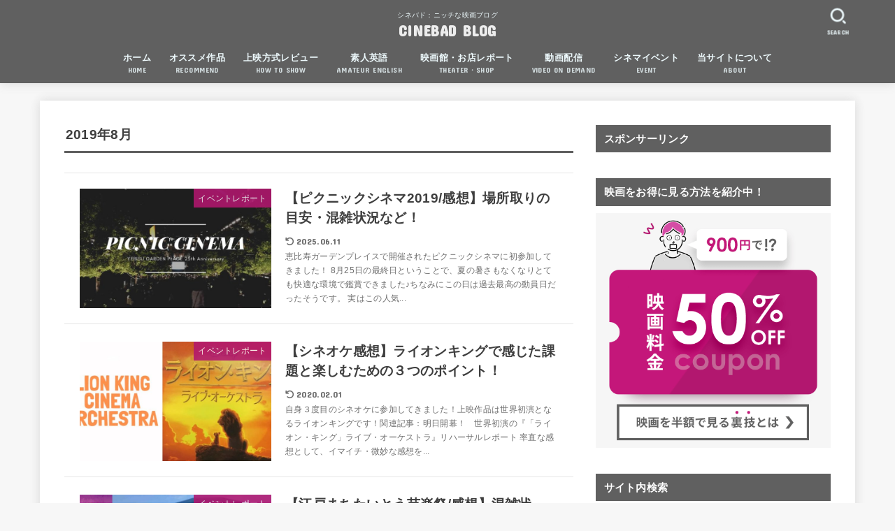

--- FILE ---
content_type: text/html; charset=utf-8
request_url: https://www.google.com/recaptcha/api2/anchor?ar=1&k=6Lf8cL8aAAAAAP3aK7ywXGNsBhnj1NR2xy3sxaDC&co=aHR0cHM6Ly9jaW5lYmFkLm5ldDo0NDM.&hl=en&v=N67nZn4AqZkNcbeMu4prBgzg&size=invisible&anchor-ms=20000&execute-ms=30000&cb=xm4oj9d9n3he
body_size: 48733
content:
<!DOCTYPE HTML><html dir="ltr" lang="en"><head><meta http-equiv="Content-Type" content="text/html; charset=UTF-8">
<meta http-equiv="X-UA-Compatible" content="IE=edge">
<title>reCAPTCHA</title>
<style type="text/css">
/* cyrillic-ext */
@font-face {
  font-family: 'Roboto';
  font-style: normal;
  font-weight: 400;
  font-stretch: 100%;
  src: url(//fonts.gstatic.com/s/roboto/v48/KFO7CnqEu92Fr1ME7kSn66aGLdTylUAMa3GUBHMdazTgWw.woff2) format('woff2');
  unicode-range: U+0460-052F, U+1C80-1C8A, U+20B4, U+2DE0-2DFF, U+A640-A69F, U+FE2E-FE2F;
}
/* cyrillic */
@font-face {
  font-family: 'Roboto';
  font-style: normal;
  font-weight: 400;
  font-stretch: 100%;
  src: url(//fonts.gstatic.com/s/roboto/v48/KFO7CnqEu92Fr1ME7kSn66aGLdTylUAMa3iUBHMdazTgWw.woff2) format('woff2');
  unicode-range: U+0301, U+0400-045F, U+0490-0491, U+04B0-04B1, U+2116;
}
/* greek-ext */
@font-face {
  font-family: 'Roboto';
  font-style: normal;
  font-weight: 400;
  font-stretch: 100%;
  src: url(//fonts.gstatic.com/s/roboto/v48/KFO7CnqEu92Fr1ME7kSn66aGLdTylUAMa3CUBHMdazTgWw.woff2) format('woff2');
  unicode-range: U+1F00-1FFF;
}
/* greek */
@font-face {
  font-family: 'Roboto';
  font-style: normal;
  font-weight: 400;
  font-stretch: 100%;
  src: url(//fonts.gstatic.com/s/roboto/v48/KFO7CnqEu92Fr1ME7kSn66aGLdTylUAMa3-UBHMdazTgWw.woff2) format('woff2');
  unicode-range: U+0370-0377, U+037A-037F, U+0384-038A, U+038C, U+038E-03A1, U+03A3-03FF;
}
/* math */
@font-face {
  font-family: 'Roboto';
  font-style: normal;
  font-weight: 400;
  font-stretch: 100%;
  src: url(//fonts.gstatic.com/s/roboto/v48/KFO7CnqEu92Fr1ME7kSn66aGLdTylUAMawCUBHMdazTgWw.woff2) format('woff2');
  unicode-range: U+0302-0303, U+0305, U+0307-0308, U+0310, U+0312, U+0315, U+031A, U+0326-0327, U+032C, U+032F-0330, U+0332-0333, U+0338, U+033A, U+0346, U+034D, U+0391-03A1, U+03A3-03A9, U+03B1-03C9, U+03D1, U+03D5-03D6, U+03F0-03F1, U+03F4-03F5, U+2016-2017, U+2034-2038, U+203C, U+2040, U+2043, U+2047, U+2050, U+2057, U+205F, U+2070-2071, U+2074-208E, U+2090-209C, U+20D0-20DC, U+20E1, U+20E5-20EF, U+2100-2112, U+2114-2115, U+2117-2121, U+2123-214F, U+2190, U+2192, U+2194-21AE, U+21B0-21E5, U+21F1-21F2, U+21F4-2211, U+2213-2214, U+2216-22FF, U+2308-230B, U+2310, U+2319, U+231C-2321, U+2336-237A, U+237C, U+2395, U+239B-23B7, U+23D0, U+23DC-23E1, U+2474-2475, U+25AF, U+25B3, U+25B7, U+25BD, U+25C1, U+25CA, U+25CC, U+25FB, U+266D-266F, U+27C0-27FF, U+2900-2AFF, U+2B0E-2B11, U+2B30-2B4C, U+2BFE, U+3030, U+FF5B, U+FF5D, U+1D400-1D7FF, U+1EE00-1EEFF;
}
/* symbols */
@font-face {
  font-family: 'Roboto';
  font-style: normal;
  font-weight: 400;
  font-stretch: 100%;
  src: url(//fonts.gstatic.com/s/roboto/v48/KFO7CnqEu92Fr1ME7kSn66aGLdTylUAMaxKUBHMdazTgWw.woff2) format('woff2');
  unicode-range: U+0001-000C, U+000E-001F, U+007F-009F, U+20DD-20E0, U+20E2-20E4, U+2150-218F, U+2190, U+2192, U+2194-2199, U+21AF, U+21E6-21F0, U+21F3, U+2218-2219, U+2299, U+22C4-22C6, U+2300-243F, U+2440-244A, U+2460-24FF, U+25A0-27BF, U+2800-28FF, U+2921-2922, U+2981, U+29BF, U+29EB, U+2B00-2BFF, U+4DC0-4DFF, U+FFF9-FFFB, U+10140-1018E, U+10190-1019C, U+101A0, U+101D0-101FD, U+102E0-102FB, U+10E60-10E7E, U+1D2C0-1D2D3, U+1D2E0-1D37F, U+1F000-1F0FF, U+1F100-1F1AD, U+1F1E6-1F1FF, U+1F30D-1F30F, U+1F315, U+1F31C, U+1F31E, U+1F320-1F32C, U+1F336, U+1F378, U+1F37D, U+1F382, U+1F393-1F39F, U+1F3A7-1F3A8, U+1F3AC-1F3AF, U+1F3C2, U+1F3C4-1F3C6, U+1F3CA-1F3CE, U+1F3D4-1F3E0, U+1F3ED, U+1F3F1-1F3F3, U+1F3F5-1F3F7, U+1F408, U+1F415, U+1F41F, U+1F426, U+1F43F, U+1F441-1F442, U+1F444, U+1F446-1F449, U+1F44C-1F44E, U+1F453, U+1F46A, U+1F47D, U+1F4A3, U+1F4B0, U+1F4B3, U+1F4B9, U+1F4BB, U+1F4BF, U+1F4C8-1F4CB, U+1F4D6, U+1F4DA, U+1F4DF, U+1F4E3-1F4E6, U+1F4EA-1F4ED, U+1F4F7, U+1F4F9-1F4FB, U+1F4FD-1F4FE, U+1F503, U+1F507-1F50B, U+1F50D, U+1F512-1F513, U+1F53E-1F54A, U+1F54F-1F5FA, U+1F610, U+1F650-1F67F, U+1F687, U+1F68D, U+1F691, U+1F694, U+1F698, U+1F6AD, U+1F6B2, U+1F6B9-1F6BA, U+1F6BC, U+1F6C6-1F6CF, U+1F6D3-1F6D7, U+1F6E0-1F6EA, U+1F6F0-1F6F3, U+1F6F7-1F6FC, U+1F700-1F7FF, U+1F800-1F80B, U+1F810-1F847, U+1F850-1F859, U+1F860-1F887, U+1F890-1F8AD, U+1F8B0-1F8BB, U+1F8C0-1F8C1, U+1F900-1F90B, U+1F93B, U+1F946, U+1F984, U+1F996, U+1F9E9, U+1FA00-1FA6F, U+1FA70-1FA7C, U+1FA80-1FA89, U+1FA8F-1FAC6, U+1FACE-1FADC, U+1FADF-1FAE9, U+1FAF0-1FAF8, U+1FB00-1FBFF;
}
/* vietnamese */
@font-face {
  font-family: 'Roboto';
  font-style: normal;
  font-weight: 400;
  font-stretch: 100%;
  src: url(//fonts.gstatic.com/s/roboto/v48/KFO7CnqEu92Fr1ME7kSn66aGLdTylUAMa3OUBHMdazTgWw.woff2) format('woff2');
  unicode-range: U+0102-0103, U+0110-0111, U+0128-0129, U+0168-0169, U+01A0-01A1, U+01AF-01B0, U+0300-0301, U+0303-0304, U+0308-0309, U+0323, U+0329, U+1EA0-1EF9, U+20AB;
}
/* latin-ext */
@font-face {
  font-family: 'Roboto';
  font-style: normal;
  font-weight: 400;
  font-stretch: 100%;
  src: url(//fonts.gstatic.com/s/roboto/v48/KFO7CnqEu92Fr1ME7kSn66aGLdTylUAMa3KUBHMdazTgWw.woff2) format('woff2');
  unicode-range: U+0100-02BA, U+02BD-02C5, U+02C7-02CC, U+02CE-02D7, U+02DD-02FF, U+0304, U+0308, U+0329, U+1D00-1DBF, U+1E00-1E9F, U+1EF2-1EFF, U+2020, U+20A0-20AB, U+20AD-20C0, U+2113, U+2C60-2C7F, U+A720-A7FF;
}
/* latin */
@font-face {
  font-family: 'Roboto';
  font-style: normal;
  font-weight: 400;
  font-stretch: 100%;
  src: url(//fonts.gstatic.com/s/roboto/v48/KFO7CnqEu92Fr1ME7kSn66aGLdTylUAMa3yUBHMdazQ.woff2) format('woff2');
  unicode-range: U+0000-00FF, U+0131, U+0152-0153, U+02BB-02BC, U+02C6, U+02DA, U+02DC, U+0304, U+0308, U+0329, U+2000-206F, U+20AC, U+2122, U+2191, U+2193, U+2212, U+2215, U+FEFF, U+FFFD;
}
/* cyrillic-ext */
@font-face {
  font-family: 'Roboto';
  font-style: normal;
  font-weight: 500;
  font-stretch: 100%;
  src: url(//fonts.gstatic.com/s/roboto/v48/KFO7CnqEu92Fr1ME7kSn66aGLdTylUAMa3GUBHMdazTgWw.woff2) format('woff2');
  unicode-range: U+0460-052F, U+1C80-1C8A, U+20B4, U+2DE0-2DFF, U+A640-A69F, U+FE2E-FE2F;
}
/* cyrillic */
@font-face {
  font-family: 'Roboto';
  font-style: normal;
  font-weight: 500;
  font-stretch: 100%;
  src: url(//fonts.gstatic.com/s/roboto/v48/KFO7CnqEu92Fr1ME7kSn66aGLdTylUAMa3iUBHMdazTgWw.woff2) format('woff2');
  unicode-range: U+0301, U+0400-045F, U+0490-0491, U+04B0-04B1, U+2116;
}
/* greek-ext */
@font-face {
  font-family: 'Roboto';
  font-style: normal;
  font-weight: 500;
  font-stretch: 100%;
  src: url(//fonts.gstatic.com/s/roboto/v48/KFO7CnqEu92Fr1ME7kSn66aGLdTylUAMa3CUBHMdazTgWw.woff2) format('woff2');
  unicode-range: U+1F00-1FFF;
}
/* greek */
@font-face {
  font-family: 'Roboto';
  font-style: normal;
  font-weight: 500;
  font-stretch: 100%;
  src: url(//fonts.gstatic.com/s/roboto/v48/KFO7CnqEu92Fr1ME7kSn66aGLdTylUAMa3-UBHMdazTgWw.woff2) format('woff2');
  unicode-range: U+0370-0377, U+037A-037F, U+0384-038A, U+038C, U+038E-03A1, U+03A3-03FF;
}
/* math */
@font-face {
  font-family: 'Roboto';
  font-style: normal;
  font-weight: 500;
  font-stretch: 100%;
  src: url(//fonts.gstatic.com/s/roboto/v48/KFO7CnqEu92Fr1ME7kSn66aGLdTylUAMawCUBHMdazTgWw.woff2) format('woff2');
  unicode-range: U+0302-0303, U+0305, U+0307-0308, U+0310, U+0312, U+0315, U+031A, U+0326-0327, U+032C, U+032F-0330, U+0332-0333, U+0338, U+033A, U+0346, U+034D, U+0391-03A1, U+03A3-03A9, U+03B1-03C9, U+03D1, U+03D5-03D6, U+03F0-03F1, U+03F4-03F5, U+2016-2017, U+2034-2038, U+203C, U+2040, U+2043, U+2047, U+2050, U+2057, U+205F, U+2070-2071, U+2074-208E, U+2090-209C, U+20D0-20DC, U+20E1, U+20E5-20EF, U+2100-2112, U+2114-2115, U+2117-2121, U+2123-214F, U+2190, U+2192, U+2194-21AE, U+21B0-21E5, U+21F1-21F2, U+21F4-2211, U+2213-2214, U+2216-22FF, U+2308-230B, U+2310, U+2319, U+231C-2321, U+2336-237A, U+237C, U+2395, U+239B-23B7, U+23D0, U+23DC-23E1, U+2474-2475, U+25AF, U+25B3, U+25B7, U+25BD, U+25C1, U+25CA, U+25CC, U+25FB, U+266D-266F, U+27C0-27FF, U+2900-2AFF, U+2B0E-2B11, U+2B30-2B4C, U+2BFE, U+3030, U+FF5B, U+FF5D, U+1D400-1D7FF, U+1EE00-1EEFF;
}
/* symbols */
@font-face {
  font-family: 'Roboto';
  font-style: normal;
  font-weight: 500;
  font-stretch: 100%;
  src: url(//fonts.gstatic.com/s/roboto/v48/KFO7CnqEu92Fr1ME7kSn66aGLdTylUAMaxKUBHMdazTgWw.woff2) format('woff2');
  unicode-range: U+0001-000C, U+000E-001F, U+007F-009F, U+20DD-20E0, U+20E2-20E4, U+2150-218F, U+2190, U+2192, U+2194-2199, U+21AF, U+21E6-21F0, U+21F3, U+2218-2219, U+2299, U+22C4-22C6, U+2300-243F, U+2440-244A, U+2460-24FF, U+25A0-27BF, U+2800-28FF, U+2921-2922, U+2981, U+29BF, U+29EB, U+2B00-2BFF, U+4DC0-4DFF, U+FFF9-FFFB, U+10140-1018E, U+10190-1019C, U+101A0, U+101D0-101FD, U+102E0-102FB, U+10E60-10E7E, U+1D2C0-1D2D3, U+1D2E0-1D37F, U+1F000-1F0FF, U+1F100-1F1AD, U+1F1E6-1F1FF, U+1F30D-1F30F, U+1F315, U+1F31C, U+1F31E, U+1F320-1F32C, U+1F336, U+1F378, U+1F37D, U+1F382, U+1F393-1F39F, U+1F3A7-1F3A8, U+1F3AC-1F3AF, U+1F3C2, U+1F3C4-1F3C6, U+1F3CA-1F3CE, U+1F3D4-1F3E0, U+1F3ED, U+1F3F1-1F3F3, U+1F3F5-1F3F7, U+1F408, U+1F415, U+1F41F, U+1F426, U+1F43F, U+1F441-1F442, U+1F444, U+1F446-1F449, U+1F44C-1F44E, U+1F453, U+1F46A, U+1F47D, U+1F4A3, U+1F4B0, U+1F4B3, U+1F4B9, U+1F4BB, U+1F4BF, U+1F4C8-1F4CB, U+1F4D6, U+1F4DA, U+1F4DF, U+1F4E3-1F4E6, U+1F4EA-1F4ED, U+1F4F7, U+1F4F9-1F4FB, U+1F4FD-1F4FE, U+1F503, U+1F507-1F50B, U+1F50D, U+1F512-1F513, U+1F53E-1F54A, U+1F54F-1F5FA, U+1F610, U+1F650-1F67F, U+1F687, U+1F68D, U+1F691, U+1F694, U+1F698, U+1F6AD, U+1F6B2, U+1F6B9-1F6BA, U+1F6BC, U+1F6C6-1F6CF, U+1F6D3-1F6D7, U+1F6E0-1F6EA, U+1F6F0-1F6F3, U+1F6F7-1F6FC, U+1F700-1F7FF, U+1F800-1F80B, U+1F810-1F847, U+1F850-1F859, U+1F860-1F887, U+1F890-1F8AD, U+1F8B0-1F8BB, U+1F8C0-1F8C1, U+1F900-1F90B, U+1F93B, U+1F946, U+1F984, U+1F996, U+1F9E9, U+1FA00-1FA6F, U+1FA70-1FA7C, U+1FA80-1FA89, U+1FA8F-1FAC6, U+1FACE-1FADC, U+1FADF-1FAE9, U+1FAF0-1FAF8, U+1FB00-1FBFF;
}
/* vietnamese */
@font-face {
  font-family: 'Roboto';
  font-style: normal;
  font-weight: 500;
  font-stretch: 100%;
  src: url(//fonts.gstatic.com/s/roboto/v48/KFO7CnqEu92Fr1ME7kSn66aGLdTylUAMa3OUBHMdazTgWw.woff2) format('woff2');
  unicode-range: U+0102-0103, U+0110-0111, U+0128-0129, U+0168-0169, U+01A0-01A1, U+01AF-01B0, U+0300-0301, U+0303-0304, U+0308-0309, U+0323, U+0329, U+1EA0-1EF9, U+20AB;
}
/* latin-ext */
@font-face {
  font-family: 'Roboto';
  font-style: normal;
  font-weight: 500;
  font-stretch: 100%;
  src: url(//fonts.gstatic.com/s/roboto/v48/KFO7CnqEu92Fr1ME7kSn66aGLdTylUAMa3KUBHMdazTgWw.woff2) format('woff2');
  unicode-range: U+0100-02BA, U+02BD-02C5, U+02C7-02CC, U+02CE-02D7, U+02DD-02FF, U+0304, U+0308, U+0329, U+1D00-1DBF, U+1E00-1E9F, U+1EF2-1EFF, U+2020, U+20A0-20AB, U+20AD-20C0, U+2113, U+2C60-2C7F, U+A720-A7FF;
}
/* latin */
@font-face {
  font-family: 'Roboto';
  font-style: normal;
  font-weight: 500;
  font-stretch: 100%;
  src: url(//fonts.gstatic.com/s/roboto/v48/KFO7CnqEu92Fr1ME7kSn66aGLdTylUAMa3yUBHMdazQ.woff2) format('woff2');
  unicode-range: U+0000-00FF, U+0131, U+0152-0153, U+02BB-02BC, U+02C6, U+02DA, U+02DC, U+0304, U+0308, U+0329, U+2000-206F, U+20AC, U+2122, U+2191, U+2193, U+2212, U+2215, U+FEFF, U+FFFD;
}
/* cyrillic-ext */
@font-face {
  font-family: 'Roboto';
  font-style: normal;
  font-weight: 900;
  font-stretch: 100%;
  src: url(//fonts.gstatic.com/s/roboto/v48/KFO7CnqEu92Fr1ME7kSn66aGLdTylUAMa3GUBHMdazTgWw.woff2) format('woff2');
  unicode-range: U+0460-052F, U+1C80-1C8A, U+20B4, U+2DE0-2DFF, U+A640-A69F, U+FE2E-FE2F;
}
/* cyrillic */
@font-face {
  font-family: 'Roboto';
  font-style: normal;
  font-weight: 900;
  font-stretch: 100%;
  src: url(//fonts.gstatic.com/s/roboto/v48/KFO7CnqEu92Fr1ME7kSn66aGLdTylUAMa3iUBHMdazTgWw.woff2) format('woff2');
  unicode-range: U+0301, U+0400-045F, U+0490-0491, U+04B0-04B1, U+2116;
}
/* greek-ext */
@font-face {
  font-family: 'Roboto';
  font-style: normal;
  font-weight: 900;
  font-stretch: 100%;
  src: url(//fonts.gstatic.com/s/roboto/v48/KFO7CnqEu92Fr1ME7kSn66aGLdTylUAMa3CUBHMdazTgWw.woff2) format('woff2');
  unicode-range: U+1F00-1FFF;
}
/* greek */
@font-face {
  font-family: 'Roboto';
  font-style: normal;
  font-weight: 900;
  font-stretch: 100%;
  src: url(//fonts.gstatic.com/s/roboto/v48/KFO7CnqEu92Fr1ME7kSn66aGLdTylUAMa3-UBHMdazTgWw.woff2) format('woff2');
  unicode-range: U+0370-0377, U+037A-037F, U+0384-038A, U+038C, U+038E-03A1, U+03A3-03FF;
}
/* math */
@font-face {
  font-family: 'Roboto';
  font-style: normal;
  font-weight: 900;
  font-stretch: 100%;
  src: url(//fonts.gstatic.com/s/roboto/v48/KFO7CnqEu92Fr1ME7kSn66aGLdTylUAMawCUBHMdazTgWw.woff2) format('woff2');
  unicode-range: U+0302-0303, U+0305, U+0307-0308, U+0310, U+0312, U+0315, U+031A, U+0326-0327, U+032C, U+032F-0330, U+0332-0333, U+0338, U+033A, U+0346, U+034D, U+0391-03A1, U+03A3-03A9, U+03B1-03C9, U+03D1, U+03D5-03D6, U+03F0-03F1, U+03F4-03F5, U+2016-2017, U+2034-2038, U+203C, U+2040, U+2043, U+2047, U+2050, U+2057, U+205F, U+2070-2071, U+2074-208E, U+2090-209C, U+20D0-20DC, U+20E1, U+20E5-20EF, U+2100-2112, U+2114-2115, U+2117-2121, U+2123-214F, U+2190, U+2192, U+2194-21AE, U+21B0-21E5, U+21F1-21F2, U+21F4-2211, U+2213-2214, U+2216-22FF, U+2308-230B, U+2310, U+2319, U+231C-2321, U+2336-237A, U+237C, U+2395, U+239B-23B7, U+23D0, U+23DC-23E1, U+2474-2475, U+25AF, U+25B3, U+25B7, U+25BD, U+25C1, U+25CA, U+25CC, U+25FB, U+266D-266F, U+27C0-27FF, U+2900-2AFF, U+2B0E-2B11, U+2B30-2B4C, U+2BFE, U+3030, U+FF5B, U+FF5D, U+1D400-1D7FF, U+1EE00-1EEFF;
}
/* symbols */
@font-face {
  font-family: 'Roboto';
  font-style: normal;
  font-weight: 900;
  font-stretch: 100%;
  src: url(//fonts.gstatic.com/s/roboto/v48/KFO7CnqEu92Fr1ME7kSn66aGLdTylUAMaxKUBHMdazTgWw.woff2) format('woff2');
  unicode-range: U+0001-000C, U+000E-001F, U+007F-009F, U+20DD-20E0, U+20E2-20E4, U+2150-218F, U+2190, U+2192, U+2194-2199, U+21AF, U+21E6-21F0, U+21F3, U+2218-2219, U+2299, U+22C4-22C6, U+2300-243F, U+2440-244A, U+2460-24FF, U+25A0-27BF, U+2800-28FF, U+2921-2922, U+2981, U+29BF, U+29EB, U+2B00-2BFF, U+4DC0-4DFF, U+FFF9-FFFB, U+10140-1018E, U+10190-1019C, U+101A0, U+101D0-101FD, U+102E0-102FB, U+10E60-10E7E, U+1D2C0-1D2D3, U+1D2E0-1D37F, U+1F000-1F0FF, U+1F100-1F1AD, U+1F1E6-1F1FF, U+1F30D-1F30F, U+1F315, U+1F31C, U+1F31E, U+1F320-1F32C, U+1F336, U+1F378, U+1F37D, U+1F382, U+1F393-1F39F, U+1F3A7-1F3A8, U+1F3AC-1F3AF, U+1F3C2, U+1F3C4-1F3C6, U+1F3CA-1F3CE, U+1F3D4-1F3E0, U+1F3ED, U+1F3F1-1F3F3, U+1F3F5-1F3F7, U+1F408, U+1F415, U+1F41F, U+1F426, U+1F43F, U+1F441-1F442, U+1F444, U+1F446-1F449, U+1F44C-1F44E, U+1F453, U+1F46A, U+1F47D, U+1F4A3, U+1F4B0, U+1F4B3, U+1F4B9, U+1F4BB, U+1F4BF, U+1F4C8-1F4CB, U+1F4D6, U+1F4DA, U+1F4DF, U+1F4E3-1F4E6, U+1F4EA-1F4ED, U+1F4F7, U+1F4F9-1F4FB, U+1F4FD-1F4FE, U+1F503, U+1F507-1F50B, U+1F50D, U+1F512-1F513, U+1F53E-1F54A, U+1F54F-1F5FA, U+1F610, U+1F650-1F67F, U+1F687, U+1F68D, U+1F691, U+1F694, U+1F698, U+1F6AD, U+1F6B2, U+1F6B9-1F6BA, U+1F6BC, U+1F6C6-1F6CF, U+1F6D3-1F6D7, U+1F6E0-1F6EA, U+1F6F0-1F6F3, U+1F6F7-1F6FC, U+1F700-1F7FF, U+1F800-1F80B, U+1F810-1F847, U+1F850-1F859, U+1F860-1F887, U+1F890-1F8AD, U+1F8B0-1F8BB, U+1F8C0-1F8C1, U+1F900-1F90B, U+1F93B, U+1F946, U+1F984, U+1F996, U+1F9E9, U+1FA00-1FA6F, U+1FA70-1FA7C, U+1FA80-1FA89, U+1FA8F-1FAC6, U+1FACE-1FADC, U+1FADF-1FAE9, U+1FAF0-1FAF8, U+1FB00-1FBFF;
}
/* vietnamese */
@font-face {
  font-family: 'Roboto';
  font-style: normal;
  font-weight: 900;
  font-stretch: 100%;
  src: url(//fonts.gstatic.com/s/roboto/v48/KFO7CnqEu92Fr1ME7kSn66aGLdTylUAMa3OUBHMdazTgWw.woff2) format('woff2');
  unicode-range: U+0102-0103, U+0110-0111, U+0128-0129, U+0168-0169, U+01A0-01A1, U+01AF-01B0, U+0300-0301, U+0303-0304, U+0308-0309, U+0323, U+0329, U+1EA0-1EF9, U+20AB;
}
/* latin-ext */
@font-face {
  font-family: 'Roboto';
  font-style: normal;
  font-weight: 900;
  font-stretch: 100%;
  src: url(//fonts.gstatic.com/s/roboto/v48/KFO7CnqEu92Fr1ME7kSn66aGLdTylUAMa3KUBHMdazTgWw.woff2) format('woff2');
  unicode-range: U+0100-02BA, U+02BD-02C5, U+02C7-02CC, U+02CE-02D7, U+02DD-02FF, U+0304, U+0308, U+0329, U+1D00-1DBF, U+1E00-1E9F, U+1EF2-1EFF, U+2020, U+20A0-20AB, U+20AD-20C0, U+2113, U+2C60-2C7F, U+A720-A7FF;
}
/* latin */
@font-face {
  font-family: 'Roboto';
  font-style: normal;
  font-weight: 900;
  font-stretch: 100%;
  src: url(//fonts.gstatic.com/s/roboto/v48/KFO7CnqEu92Fr1ME7kSn66aGLdTylUAMa3yUBHMdazQ.woff2) format('woff2');
  unicode-range: U+0000-00FF, U+0131, U+0152-0153, U+02BB-02BC, U+02C6, U+02DA, U+02DC, U+0304, U+0308, U+0329, U+2000-206F, U+20AC, U+2122, U+2191, U+2193, U+2212, U+2215, U+FEFF, U+FFFD;
}

</style>
<link rel="stylesheet" type="text/css" href="https://www.gstatic.com/recaptcha/releases/N67nZn4AqZkNcbeMu4prBgzg/styles__ltr.css">
<script nonce="T0FptoSAcBda-aHOG1ELFQ" type="text/javascript">window['__recaptcha_api'] = 'https://www.google.com/recaptcha/api2/';</script>
<script type="text/javascript" src="https://www.gstatic.com/recaptcha/releases/N67nZn4AqZkNcbeMu4prBgzg/recaptcha__en.js" nonce="T0FptoSAcBda-aHOG1ELFQ">
      
    </script></head>
<body><div id="rc-anchor-alert" class="rc-anchor-alert"></div>
<input type="hidden" id="recaptcha-token" value="[base64]">
<script type="text/javascript" nonce="T0FptoSAcBda-aHOG1ELFQ">
      recaptcha.anchor.Main.init("[\x22ainput\x22,[\x22bgdata\x22,\x22\x22,\[base64]/[base64]/[base64]/[base64]/[base64]/UltsKytdPUU6KEU8MjA0OD9SW2wrK109RT4+NnwxOTI6KChFJjY0NTEyKT09NTUyOTYmJk0rMTxjLmxlbmd0aCYmKGMuY2hhckNvZGVBdChNKzEpJjY0NTEyKT09NTYzMjA/[base64]/[base64]/[base64]/[base64]/[base64]/[base64]/[base64]\x22,\[base64]\x22,\x22M3RqD8KUw4XDv8KWwoQPw77DocOgdsO8w7tWwpIGfwXDocK1w5gFezNjwpFMKRbChgrCugnCkBdKw7QjQMKxwq3Dnj5Wwq9gJ2DDoQPCs8K/E0NHw6ADcsKvwp06Z8K1w5AcEXnCoUTDhSRjwrnDucKMw7csw5VjNwvDiMOnw4HDvTUMwpTCnhvDn8OwLkdmw4N7FcOew7F9N8Ocd8KlYsKLwqnCt8KqwrMQMMKCw487BzzCvzwDB0/DoQlzX8KfEMOMKDE7w5pZwpXDoMOXRcOpw5zDrMOgRsOhQMOYRsK1wpfDrHDDrBM5Wh8owr/Cl8K/FMKLw4zCi8KkKE4RendVNMO+Z0jDlsOQOn7Ck2ADRMKIwrnDjMOFw65Ea8K4A8KswpsOw7wyZTTCqsOZw4DCnMK8VCAdw7oKw7TChcKUSMKOJcOlTMK/IsKbCEIQwrU7S2Y3KxrCikxZw5LDtyl1wptzGxtkcsOONcKawqIhPcKIFBEZwo81YcOXw5M1ZsOTw4dRw48QPD7Dp8Ocw5ZlP8KBw45vTcOoVSXCk0HCtHPClA/[base64]/wp/Cki7DpD7Ch8OSeUN2wrQNwpZKd8KsehXCssOOw77CkjvCp0pCw7PDjknDsCTCgRVrwqHDr8OowpoGw6kFWMKIKGrCi8KqAMOhwrXDuQkQwr7DsMKBAT8mRMOhC0wNQMOzZXXDl8KYw5vDrGt3HwoOw4zCkMOZw4RNwrPDnlrCjRJ/w7zCmSNQwrgDZiUlXUXCk8K/w6/Cv8Kuw7IAHDHCpwN6wolhKMKLc8K1wrTCqhQFQQDCi27Dkk0Jw6kVw4nDqCtdSHtROcKaw4pMw65CwrIYw4bDvSDCrTbCvMKKwq/DjAI/ZsKZwrvDjxkbRsO7w47DicK9w6vDol/Cq1NUdMOlFcKnMMKxw4fDn8KyNRl4wrLCpsO/dmo9KcKRBCvCvWgDwpRCUXJSaMOhVUPDk03Ct8OCFsOVUiLClFISecKscsKyw7jCrlZPb8OSwpLCoMKkw6fDngZZw6JwFsOGw44XPHfDox1xCXJLw74cwpQVXMOUKjdmV8KqfUDDtUg1X8Oiw6Mkw5rCm8OdZsKFw5TDgMKywpErBTvCj8KMwrDCql/CvGgIwqoTwrBHw5LDtVnClcONHMKzw4ExMcK1QMKMwpFKI8OBw6Nhw7jDusK2w67DrgXCiXZmXMOdw6cWDR7CiMKnWsOuaMOBVwgAGWfCg8OOYRQVTsO/[base64]/CtB5kw75tw5TDokjCiDIywqzCisO4IsK4F8Kqw5xEJ8KUw4gqw6DCicOxTTIhV8OMJcKHw4vDqlIbw4VtwrLCglbCnGddYsKfw4ghwq0HKWPDl8ONen/DvF98RMKpFmTDr0rDsU3Drz16DMKcBMKAw53Dg8KQw5vDiMKVQMKgw4HCqx3Dvz/[base64]/[base64]/wonChMK/P8KPbcO7AT4uw6DCj8KVwprDv8OaLznDg8Ojw5J3IcKSw7nDpsKcw51YCVfCi8KXCxcCWQ3CgMOkw5HCicKrdkgqVcOrMMOjwqYswo03f3nDgMONwrUkwoHCvV/DmFvDtcK3aMK4SQ0fK8O6wrhXwpnDshLDucOHUMOTfRfDpMKfUsKRw7wddjEyDUJFZsODU23CmMOxR8OPw6bDqsOKH8Oyw6hEwqPCpMK/[base64]/wo5kw6w0V8Onwp1wcVnCrjhww5sQbcOCV0zDuSPCoD/Cp0hkKcKUDsKhWsOHB8KHScOxw4MpJ11LFxfCjcOLTALDlcKPw5/DkzPCjcOIw7BWfC/DlFjCpWF2wqc0WsKhZ8OMwpNPfWwzYMOiwrhgIsKeaTPDrz3DqDl6F3UQfcKgwqtQKMKzwp1rwrd3w6fCimx2wp1rVUDDqsOBY8KNXy7CojlzKnDDtFXCvsOqcsO9EThRFFDDusOrwpXDoCDClyA+wqXCphLCs8KQw6/DrcOLL8OewoLDgsO1S0gaP8Kxw4DDmx5tw6nDiFjDt8KzCE3Dt3Vvd2M4w6nCnnnCrsOgwrLDum5Nwo8PwpFZwrQkfG3DpSXDocOPw6XDm8KvYMKkYkBAXy/DosK1OxnDvX8Wwp/ColIUw4sRO2NheAVzwqbCqMKsDxYqwr3CjX5iw7IuwpzClMONQ3HDosK8w4bCpVbDvyN3w5jClMKTKsKCw4nCkMOQw5tlwpxKL8OUCsKbY8OMwoXCg8K1w6DDh0bDuDPDs8OoRcKpw7HCrcKNfcOswr89Uz3CgR7Dl2VNw6jCojpUwq/DgMO1AMO5f8O2FinDu2rCkMO6LcObwpcsw7HCqcKWw5TDuBQvRsO6D17CmVDCunbCv0DDmFwMwq9GO8Kww6/DicKtw7p+aFTCon5jLwnDqcK5IMKFcG4dwoggZcK5RsOvwpfDjcOEACDDnsKRwprDiiRHwp3CicOBDsOsVMOdWhTCscOpccOzfxdHw4dMwq3DkcOVB8OaaMOfwq/[base64]/OSwswrnCoMO3KBvDtMKXJMKrw6JPwo45cDtqw5bCtBLDpyJrw61tw5UzNcOowppLaArCmcKZZg05w5bDqcObw4jDq8OxwrbDlnPDmh7CnE/[base64]/DsHNybFXDvns1SRMAOsKrRB3Do8O7woHDpMKSwqZCw7sIw5DDphLCjnMrN8KQBilvbyvCicKgOBnDvMKKw6/[base64]/CmsOCwrLCmiPDtmbDgEhBwpTDgRQGwo7DhiheZMO0GFNzNcK0WMKVBgnDmcKsOMOOwrrDmsONOz1BwohLbQtew4dbw4DCs8OVwoXDr3TDrsKsw45uZsO0dm/[base64]/Cv8OIw4lfVMOMDcOow5sFOBbDt8OfU1TClWEUw7wswrMZKGTDnFojwrZRTw3Cv3nCmsOfwq5Hw6BxJcKuDMKQUMOrSMOcw4/[base64]/[base64]/w7XChcKFOCrDljg/bMKyGMO/w5jCjwBkw6phw7jCpS1IDsOOwo/[base64]/DpXNfw5PDgn0jw4JFw6LCocOANCrCnsOGwoFtwpjChEs2XBrDiFvDt8Kuw5DClMK1C8Orw4dgBcOywrHCpMOafzjDr37CmGp2wrXDkw/[base64]/ClypRRsKiw6QnbDrDrcO3w5hMFHZ2wr4pL8O/eBPDqBw6w4LCq1DCkVJmYXcTRTfDpgJwwpjDvsORfDRQCcODwq9gQ8Kmw6zCiU86EmQdUMOuXcKpwozDs8OwwrMQw7nDpATDp8KIwpUiw4NVw6cDXk7DslEuwpnCs2HDn8KRdMK1woVowonChcOAbcOmP8O9woc5ZhbCjEN/ecOpbsO6Q8Khw60TdzHCncOHEMKDw7/[base64]/[base64]/DnFJ3NcKkahM1w63DtMKxw6lOwotUQcOgZG7Dvx7CkcO3w71tGwDDicKEwpJiZMOhwo7CtcKdSMOkw5bChAhzw4nCl2kiecOvw43CmMOLYMKsIMOUw4QmQMKfw5J/R8OlwqHDpRXCm8KcCXDCv8K7eMOCKMKdw77DvcOKYAzCuMO5w5rCh8OBccKgwoHDvsOewoZ7wppgFTMxwphkanoYZA3DuCTDjMOoFcKyVsO4w69IIcOdDcONw6EQwojDj8Kdw6vDoVHDi8OuUsO3Pg8WOgfDncKWNsOyw4/Dr8KBwrNww4HDmRELBUnCvgUcX3grOE09w5E4E8ObwrZpDRnCiRLDj8KdwrZQwrkzacKiHXTDhgkCc8KMfjkcw7rDtMOSOMOPCSZqwrFWVVTCkcO1P17Dt2gRwqnCmMOYwrc/wpnDosOEd8ODfQPCumfCuMKXwqnDt3hBw57DrMKUw5TDlz41w7ZMw5MuBsKbZcKjwp/[base64]/[base64]/ClRHCrMKTQCEIw41/aB/CllkewqdwP8K9wrliB8KmXj/CkFdVwqcqw7LCn2NuwotxJ8OaZEjCuArCqndaPEpvwrhpw4DCkWRSwr9owr5IWC3CqsO0OsOrwr3Ck0MCR1xqMwTCvcOLw7rDqsOHw49EWsKiSn9SwoTDvBB9w4PCs8O7FyDDmsK/wo0GfWDCkwFfwq0Pw4bCqFQzEcO8QkM2w5YaBsOYwp8Gwp4dU8KBLMKrw55XO1TDl1HDrMOWMsKgT8KlCsK3w63CgsKTwphlw73DsH0Hw7XDryjCtG19w7waL8KJLn3ChsOGwrzDr8O/Q8KtVcKJR20xwrVuwqQSUMKTw73DkjbDkiZabcKye8KXw7XChsKUw5vDu8Opw4bDr8Ocb8OoE113C8KdcUvDmcOgwqoGZw1PKU/DgcKew7/DsQsHw457w6AqSjrDlMK1wozDmMKfwrlZF8KGwrTDpyvDucKjRT8MwofCun8MGMOvw4Y0w6QaecKOfgtgTU5Bw7JtwpnCviRVw4zDk8K1EmHCgsKKw63DuMOAwqrDocKtwpdCwodfw5/DgExGwo/[base64]/J8OOd8KNwoNZw7PCvkDCj8KCW8Kib8OPw6Y/[base64]/CqMKPwrAwEMKcK17Dt8Obw6LCqcODw5DCvyLDmiPCl8Odw4nDrMORwq4swpBqEMO5wqIJwoNyRMKDwr8LbsOKw4VBWsKvwqhuw61pw7TCiSLDnkjCui/CmcOgNcKWw6VtwrLCt8OUI8OEGBxRCcKrcQ50fcOIE8K8aMKrGMOywp3Dp2/Du8KUw7DCnDHDug9FaSHCqisTw7tEwrc9w4fCrQXDrTXDmMK0H8O2wogfwr/CocOgw5nCvDhmacOsJsK9wqDDpcOMCTo1F3XCjy0FwpfDmk9qw5LCn0/[base64]/Ci8KXw7XDpsOVw73DhcK7b3tFw6/DvljDr8Kxwq0LcW/[base64]/Cg8KKScKRGS8qw6wEPMOiw4fCrsOyw6zDusOZZwcmPAseLn04w6XDrmdoI8O3w5oDw5o9HMKCOMKHFsKxw7rDvsKIIcOYwqPCncKLwr0gw5EMwrcTR8KzPSU2wrnCl8KWwrLCtMOuwr7DlXjCi0rDmMODwp9HwpfCkcKAE8Kjwod/ccKDw7rCoDhmA8Kgwq8rw7YBwqrDusKhwr08HsKvTcKhwoLDlCfCpGvDvlJFbygKInTCusKyEMO/BWATCU/Dkyt5JQskw4k4VWzDrhkwIQnCpilFwox+wpxmGsOJfsKJwp7DosO5d8KJw608SQUcZ8KxwpjDv8Opwqppwpglw5zDgsKCacOGwqYlZcKnwpIBw5zCgMOAw4sfMcK4KcKgW8K5w7kCw5FGw5QGw6HCkSBIw4vCucK/wqxQNcKwBhnChcKqSQnDlVLCisObwr7DrDghw43CkcOHVcOzYcOewpcBRGV/w5bDnMOuw4Q6aEnDvMKowpPCgUMMw7/[base64]/[base64]/SG5dw4XDqMKpbE44ScOSwpcOw5o1w7kWOxBMSjUFOcKPaMORw6rDnMKeworCmGTDusO7CMKbBsKzMcKCw5fDocKww4PCvXTCuT0nN39UUE3DuMO0XcK5DsKxPcKiwq8SOm9cdTTCnT/CgQlawprDniN5XMKtw6LDgsKSwp9Hw6NFwrzDtMKbwobCk8OuMcKzw5PCjcOnwpotNT7CiMKDwq7DvMOydzvDrMONw4TCg8KGPwTCvkFmwp8MJMKcwpPCgiRjw55+a8KmVic/QjM7wpHDhhxwUMKNXsK1HkIGSVxnPMOpw5TCosKCb8KQCixzCUnCoz0QQzjCqsKBwq3CukbDqlXDt8OMwqbCgSbDgBLCjMOmOcKREsKvwqjCqcOMP8KxeMOwwofCmwvCo1nCmVUYw5nCj8K/EQYGwqfCii0uwrwawq8xwpdqAWACw7cEw59wfidKfE7DqHfDrcOgXRVOwoUqbAfDrXAVVsKPAsO0wrDCgAPCpMKUwobCm8O6YcO6SCXChCtKw5vDuWXCocOyw7oRwq3Dm8KzLwTDtBIzwo3DrCt9fRDCssO/woQHw6bDqjFoGcKzwr5Fwo7DkMKTw4XDtE4Lw4jCtsKTwqJ1wrFqAsO4w7nCjMKkJMOzMcKxwqHCqMKVw71GwoTCiMKEw5UuJsKdT8OEAcKaw5/CukbCn8OxKg/DqVDChW8RwozCisOwDcO4wpMmwqMueHoowogXLcKnw5IfFWgrwpMMwp/DiUrCt8K9CEQ6w7zCsChKesOxwq/DmMOxwpbCn3zDgcKxQxJFwpvDn0hVPsOQw59Ew5bCu8O6w5k/w7lrwpfDsnkSU2jCjMOgLiByw4/[base64]/CjX/CgsK+w4BYwoDDngHDuMOudMOsK8O1LlRifnUFw71rf3LCsMOvWWgww6/DjH1GTsKuVGfDsz/Dj0EWPcOMHy7DrcOLwpbClEEfwpDDiid8IcOqG1M5AUPCocKqwppJcy/[base64]/[base64]/[base64]/wr5Rw4LCk8OQQMORS3bDssOfEMKSwrDChQFRw6PDkULCkTfCvsOmw4jDqMOOwpo+w680VzYYwo0BVwR7wpvCo8O/GsKuw7jCv8K7w7oOBcKWEQ9zw7oXAcKZw6Iyw6l/f8Oqwrd5woUiwrrDpsK/Dh/[base64]/DpMK6Vl1qwqbCvsKkwptcwrvDp8KKworCoXBiajQ4wokywrbCgz0WwpUOw5kvwqvDl8OKdsObecONwrTDqcKDw4TCsCE/w77Cg8KOXzgAasKnJmPCphXCsQLCrsK0fMKJwonDjcOQW3bCtMKHw7J+OcOKw4zCj2rCuMKzOFDDt0nCiUXDmlzDjMOMw5RDw7XChBrCgVcXwpIvw4JwBcK8YsOMw55jwrpswpPCkVfDlU0mw7nCvQnCt1DDnBkpwrLDiMKyw5d3VAnDvz/[base64]/[base64]/CjsKawqU7wroGKcOPMToMdcOIwqVSV8KDbcKgwoHCocOZwqzCoBF2ZcKEScOgA0XCqV4SwoFNwqhYc8OTwrTCqjzChFp1Y8KrQ8KOwpg1MnssHSk2YMKswoHCkj7DqcKuwo/CmxYuDxYbaT18w70yw6LDgk50wo/Dgg3CqE3DlMOEP8O0MsKuwpteeX3DjMOyIg3Dp8KDwpvClhrDh2c6wpbCoycOwpDDgjDDtMOEwpFfwpjDkMKDw5NAwoZTw7gRw59qMcKwEsKFChDDkcOlFkQAIsK7w5gdwrDDkmXCrkNFw5/ChsKqwog8WMKPEVfDi8OzH8O8Uw/CkHrDs8OIWSRuWR3Dl8OHGHzCvsOYw7nDhQzClUbDhcOGwo8zCC9XVcO1YXQFw58Yw40wXMOJw4RqbFTDpcOew6nDl8KUV8Ohwqd+A07CnwjDgMK6WsOSwqHCgMKOw6TDpcOowrHCoTFOwpwyaT3CnhhRX2zDkD3DrMKew6/[base64]/DoQAdw5NJLcKHcQDCscKME8ObREfDsh3CuCkOOmoGBsOIbMOkw5Eew5pFGsOuwp/Dl086P3DDn8KcwotXAMOJG1nDqMOXw4XCjMKMwrxNw4lbb3lhIl7ClyTClmHDgHvCpsKheMOhecOAD2/Dq8KJTirDpmxoFnPDp8KQLMOYwoMJLH0eV8ODT8K3wq4SfsKHw77Dlm4eHw3CnBpMw6w4w7PCiErDhhJTw7ZFwp/[base64]/DpkNxJwTCpjtDXTdiw7xTKQXCqsOzakXCkWhUwokQcAsDw7LCpsOUwoTCs8KZw6NZw7nCkRplwpDDl8O0w4PCrsOEWyEAB8OyZR/[base64]/w6vCgMOoZcOrT2YvbcOuZMOGwq/CtyJAahZ2w6l4wrnClsKcw5kkUcOdXsO3w7Isw6bCu8O6wqJUb8O/f8OHHFLCosK0w7Ifw4BmN2IiQcK+wrsfw48lwp9RW8K+w4ogwq9pbMOvLcOOwrwuwqLCsijChcOOw7/Ct8KwLD9ibMOvTGrClsOww78ywqDDlcOpS8OnwpjCsMKQw7s7RcKnw7AOfyXDvxcOXcKtw6nDrsKyw7BtXnvDgSLDlsODWW3DgzUqV8KLI3/DmsObTMOHDMO0wrVIBsOzw4XChsObwp/DoiBCIBPDpFg8w5hWw7AfaMK7wrvClMKIw6Ufw4vCuhQYw4fChMO5wq/DuW4XwqRlwoB1PcKqw5LCowbChljCi8OtdMK4w6DDs8KDJsO/wonCgcOawpMew75TSGLDmsKcVAhXwpPCjcOrw5vDpMKKwqkLwq/DucO2wr8Vw7nCmMOkwqLCt8OhQ0oDTRLCmMKkDcKyJwvCrAUJDnXCgilNw7XCkAHCjsOkwpwIw6I5c0IhX8K4w5AzJ2haw67CjGogw4zDrcO9dyVfwo8Vw7bDmMO8NsOswrLDlEtXw6vDrsKkKVnDncOrwrTCnxBcPRJew7ZLIsKqTj/CmC7DgcKaDsK5XsK/wrbDuFbCqsO7a8KJwrHDjMKWO8ODwoZsw7HDv1FfdcK0wpJ0MADCkUzDo8KnwpLDg8OVw7VzwrzCuVNGD8OKwrp5wrx7w5JYwqTCp8K/DcKywp3Dj8KBbmMQaynDuGhrGsKRwowffTIrZEjDsAbDr8KSw7w1OMKcw7E3f8Okw4DCkMKzW8Kkwq4wwoV2wq/Dt0zCiyPDtMO1OcKZasKrwo/DslhTdVEXw5bCgsOmcMO4woAnOcOdVT7DhcK+w6rCrjzCqMK1w6vCh8OpDsKSUgVIR8KlAyU3wqV5w7HDmBhxwqBIw6MdYznDlcKUw6RGN8KiwpPCtB9/LMObw4TDomfCkyouw5MFw4wTDMK5dmk0wp3DhcKWE1tcw5FBw5zDrhkfw6bCvjdFazHCpm0HasKmw7LDom1dFMOgUUYIBMOHC1g/woPCi8OiUDvDtsKFwpbDkiwbwpXDn8Osw7Alw7HDusOdIsO5OwtLwrjDqQrDh1sMwo/Cn09jwpDDtsKBd0hEPcOqPQ1odHHCuMKqWcKAwq3DrMOQWHZkwqtNA8KmVsOxFMOtAMO6U8OvwprDsMO4JmrClFEOw63Cs8KsQMKbw59+w6zDmcOlYBd5VcOBw7XCrcOZVyQ8VcO7wqlGwrDDv17Dn8Ogwot/DsKURMOiDsO4wpfClsOmAVlYw6BowrMhwrDCpm/[base64]/[base64]/[base64]/YHYcPQBrasKXIEY6woBww7HCp8KuwoFEEH18w6gmOTxfw4/DpsOOAXfCgVtQScK9VVJuZ8OZw7rDiMO9wqklJMKfeX4NRcKcQsONw5seWMOYFDDChcKww6fCkcOeNMKqTyLDvMO1w4nCiz7CosKlwqJgwpkIwpHDrMOMw7dIEGwFeMKvw4EVw5/CoSUawoMDZcO5w7kOwoIuFcOLV8OBw73DvcKdTMKtwq8Ww7TDtMKiJUksMMKxCw3CkMO0wqJqw4FTwpE/wr7DpsKndcKiw7bCgsKcwpcXbH/DgsKrw7bCjsKaMiJgw4zDrcKZOUTCo8OBwqTDrsOhw4rChsOSwp4Uw4nCpcORRcOUW8KBOCvDnA7CjsKPaHLCvMOqwqrCsMOaL1FAaXpewqhAwpRkwpZQwpNUFxHCmWbDjBvCtD03EcO7GSB5wqEswoXDtRzClsO3wohEQsK/aQjDgAHCvsK+blTCn0/[base64]/Cr0peQUxFPHY2W8KLw7bChRk6wpTDgDdJwplaT8K2GcO1wrDCmMO2WwLDhMKQDkcpwrbDl8OSbB4aw4IlTsO1wp3DlsKzwpgvw40kwpHCscKvNsOSfGw4O8OHwr4pworDqsKWdsOTw6TDvkrDp8OoEcKAEsOnw6pXwoLDow5Ww7TCicOSw5HDhH/CuMOHacOpXWNyYCsNPUBBw6ldIMKGIMK5wpPChMOrw5HCuB3DgMKGUUjDv3nDpcOKw4FkSAoawronw65gw4nDosOOw5DDuMK/RcOkNSMywq8GwpRvwr4qwqzDicKEVU/Dq8KJaDrCvGnDsVnDmcO9wqHDo8OaVcKCYcOgw6kPacOEAcKWw64HXnjCsHzDg8O9wo7DnBw9YsKZwpgWUUolQT4Pw6rCtU/Cr20lNlbDh1jCncKyw6nDiMOVw7rCm2Z2w4HDqHDDrcO6w7jDm2Fvw5ltAMOxw4LCp2krw4bDqsKqwp5Rw4XDvXrDlAnDtmPCsMOawo/DqAbDq8KKY8OyZybCqsOGRMK0Gk9rcMKkUcOww5TCksKdL8KHwpXDo8KOc8O5w6VRw6LDkcKMw61EC0bCgcOjw4d4ZcOGYVzCqcO6ECjCtAMnWcORA0LDkSMOG8OYCcOgccKHTHAgfQ4Fw7vDvXYEwpc1BsOjwo/[base64]/Dh8OqeDPCocKSfnQkOsO1w6jDuCjDq0UkNcKhckXCicKeIyNSRMOow5/[base64]/aDtnw7gdw43CosOhwqU5O8Omw4XDgSbDsHcYIMOBwqZYLMKvQU/[base64]/[base64]/bsOHw4geUxczYBDCgnHCoy3CmnxtA33DpsOywrnDu8OoHxTCoQ3CssOdw7LDrDXDvMORw4xvZFvDhXZFN0DCh8KLcSBcw5DCsMKGfEh3aMKjSzTCgsK4aU3Dj8KKw6lQLWECMMOPAMKTEyRmMFvCg23CnT8Ww7jDjcKNwo9rWx/Cpk1SD8Kkw5/CsC/CumfCiMKHbMKOwrIaEsKHBm1Zw4RNH8OJBwNnwq/DnTcrOkBgw7fDhmYWwp43w40wfRgucMK6wqpBw5pEa8KBw6BBHsKzCsKQNiTDisKBQg1MwrrDnsO7W1xcCW7CqsOdw45/IwoXw6xOwoDDsMKpVsOEw4U2wpbClEXCkMO0wqzDu8OzS8OMWcO9w4LCmMKoSMK1WcKZwqrDmxvDl2bCqnxwHTPDr8OUwrfDkyzCjcOWwpRaw7jClk4gw5HDugpjdMKQVUfDmlTDvCLDkifCtcKkwq0QQMKNTcO8C8O7E8Ozw5jCv8KJw6oZwos/w4A7W2fDiDHDnsKjTMKBw5waw4fCunXCksKbX3cVZsKXLcOtJX/[base64]/DpMK8wqvCtRRRwpxbw4MnBMKQw4sWZB/Cl2ICamB8FcOew6bDt2NiCAYnwqvCscKuDcOXwoHDuE7Dl1/Dt8KQwo0BXhhnw6koOMKLHcOlw6DDinY0R8Kywr1VTcK5wq7DrDvDq2nCiXQjb8Otw6Mbw45pwpJXLV/[base64]/DlEhTw6LCvA3CoRnDrMO5w5tzQFfCrcOqTRFxwooUwqI1w5bCosKLSR1uwpPCiMKJw5o0ZG3DmsOMw7DClXBtw4vDicKrNQJMZMOrDcKzw6LDkz3ClcOjwp7Cq8OVRcOZbcKAJMOhw63CuE3DmExbwrDCrV1BJDNpwp18aXAvwrHCglTCqcO4DsOSK8O/cMOIwq3CjcKLTMOKwozCj8O/d8Opw47DvsKEHjrDkyPDsFfDjDJaZhEWwqrDtDbDvsOnw43CssONwoBHKMKBwpt/Dh5zwpxbw7p0wpfDt1RNwojCuDEtRMOhwpzCgsKHbU7CpMOZM8OYKMOyNT8KR0HCjMK8esKswoVlw6XCuB8swpgqw4/Cs8KyUUdETmxYwpfDrF/Csk7CvkzDisOdJcKnw4TDggfDvMK+Gz/[base64]/Dpi7CkRFtI8O1w5LCtG3DlsKiHwvCmAtkwr7DqsONwqtEw6YtfcK4w5TDoMOLOjx2RhXCuBs7wqobwrJ/F8K8w53DicOpwqAkw5sFAhY1SRvClMKxeEPCnMOjZsOBSGzCg8OMw7jDn8OVaMO8wqUhZzA5wpPDoMOqe1vCjcOAw7rCtMKvwoAIPcORbmoReGBOKMKdVsKLeMKJaGPDsDnDnsOOw5tASXbDgcOlw6/[base64]/DgsKfwq/CrMKkSicfwqvCg8Ofw59PTRzCoMODwqIwf8KzcA8MAcKcKAh7w4FxHcOwFGh8QMKZw59wIsKtATHDrHU8w4FOwobDtcOZw5rChnnCncKzJMKZwp/CmMKyPAnDmMK6worCuTHCtnc/w5jDiUUvw6FNRxfCtsKCwr/CmQ3DkknDg8K6w55Yw4ciwrU/wqMqw4DDny4MU8ONYMOZwr/[base64]/DlMO+ElHCuMKvw6Jzw4/CmcOBUW/[base64]/JS/DicK3wrUsdMKTNMKtw7DDkRvCmjDDtQFgNcKbPsKVwqvDh1bCog5wXjfDlwYbw6VWw7l8w7PCg2/[base64]/DrMO9w4kgwrTDvwIYw6lARTsXfHjChB0+w77DjcK4UMKqHsO9eiDCrMKRw7nDjsKHwqlawqxAYjrCqhrCkDFVwrfDvV0KEXHDm0drfzcQw7bCjsK5wqsrw47CksONCcOQO8KTI8KLZXhWwoLDrGXCvQ7DtibDsUbCu8KfFsOMdF0WL20VD8O0w419w4xEGcKFwo/DtnABCiYuw5/CmAEpWBXCuAgZwojCm10mScKidcKRwr/[base64]/Dn8Ozwox4MsOWRFnCl1fDj1Vrwqh9c8OXdAxCw7Yuwp3DlcOgwqxNalMaw6QpB1TDjcKsHRcRZHFNalB/ayxxwqNawpPCqy4dw50Ww404wqcbw7Q/w64+wq8Yw7bDgi/CozRmw6jDtGhrEToxT1gEwpBiLFUTCDXChsOPwrzDrUzDsj/[base64]/S8O8w4DDkcK8XcK/w7YxPcK2GcKnwrUAwogOe8Kqw4QPwpjCvVkvR0sbwqXCkyzDnMKsHVjCjsK1wps/[base64]/A8Olw5tERMKME8OEAEZbwpDDpcKgwobCmlUuwoRawonCkjjDucKLZEdcw5xRw6Z4CjLDtcOJZ0vChS4lwp9Fw5MWasOuCA0sw4zCs8KQGsK9w5Ffw4w6QnMkVAzDgWM2PMOMbRTDssOpasOAUVILcMObKMO5wprDnT/[base64]/[base64]/DuHTDisK5w6oMcMKjf17CriErwqbDqMO8b38RRcOtGsOKbGjDs8KHNAlpwpMUPsKCZcK6EQlnJ8K/wpbCkV1Vw6gXwo7CnyTCpC/Cl2cTU3DCvcOEwo7CkMKSZGfCv8OvCyYzBzgDw7fCj8KkQ8KTLhrCnMOBNy1ZewoJw60XWsKDwrzCr8KAwp1/R8OWBkIuw47CuT9RWMKlwozCu0QVQD5/[base64]/CvsK/wrTCg0g1FcK7wphew50KDcKhw4PCu8OWPyDCu8OKSy/CrsKHG3TCp8KEwqzCilzCqx/[base64]/Dqh7Cn8Orw5otwo1nwoQ0w6TClRMXGMO9SV10IcKEw5x/[base64]/[base64]/XcKnOQ/ChcK+TMKydRxGBcOJwqJqw7F5MsO8f2E3woHCikAHL8KIAVvDvF3DpsKAw5fCk1hNfsKAOsKiPFTDmMOPNiDCrMOLTXLDlcKTXXzDqcKDPyXDsgrDlw/CpBvDj0TDmj80wonCscOgTMKnwqQzwpc+wobCicKnLFZWAjxfwqbDqsKOw6ABwonColTCnR0JNETCh8K+YxDDpsOMI0LDs8KdfX7Dtw/DmcOKJjLCkQfDisK9wqpccMOaKA9mw7Vjwq/ChcO1w65kAyQYw7fDusKmDcOUwo/DscOQw4Vmw7Y7bgVhABjDncKCVz7Dg8OBwqrCun3Crz/CjcKABcK9w7Z2wqrCjXZZMyAmw6/CsS/[base64]/Ds8K7w79/woDCuzDCm8O/[base64]/DtxbDsSfCjMKvwrISA8OxwoXCsxrCusO2CSjDu1UWeBVLDMKKYsKhVhjCuy4cw5sFF3rDqcKKworChsOMHFwfw4XDrBAQVQ7Du8KxwpLCi8KZw4jDisKuwqLDhsOdwpYNXX/CssOKPT8NVsO5w7RRwr7DkcOfwqTCuBXDrMK8w6/Cn8K7wqxdbMK9cSzDocKtX8OxH8O6w4TDlyxnwrcLwpN7XsK2MzHDtsOIwr7CvkPCuMOgwojCgMKtEyoEwpPDocKzwrrCjj1Hw6d1S8Kkw5hyPMOPwoBdwqh5YiZccl7DiDZvZ1kSw5Vjwr/DmMK9wovDmldywpVTwqcrF3kRwqHDiMOfSsOIYMKQcsKXdW1FwoV4w5PDhlrDnTrCk2g/[base64]/[base64]/Dq2F1M8O/Iw7DksOww5RmOS8xwoADw7hJE1nCicKPaldyRkc7woPClsOYMCLDsX/DhFRHaMOycsOuwoIswp7CicKAw7TCl8OCw541HsK1wpQXN8KNw4zChELCisOzwqLCkmZUw4HCqGbCjAfCncO/biHDpEhBw6zChxcPw5LDv8K1w7jChjbCo8Oew4JfwoLDtmDCosKkKwgjw5rDvRPDo8KuYsKOacOxaAjCnnlUW8KEXsO6ABTCnMOAw7d5WWfDrG51YsKzw4vCmcKSNcOAZMOkbMKDwrbCp0fDmEnCoMK1d8K/wpdrwp3DmgthcEnCvDDCv09XeVV8w5zCml/[base64]/w4PCpy/DpMOfwrvDj0TDgcKuwrDCiMKjw4AFMxPCl8OTw4/Di8OEfxc6GHDDicOEw5UbUsOpRcO6w5Bpf8Ktw5FAwojCv8O1w7PDsMKSwrDChyDClSvDt17Dg8KlZcKWasKzLsOzwpnCgsO4LnzCsEhpwrw9wrcaw7XChsKGwqdqwqXDsXQtLGkmwroqw4PDswXCmnhNwrXCsidILHrDuiRfw67ClS7DgMOGSkZ/O8Odw5LCqMO5w5ovMMKiw47CrTHDriXDjAMcw7BzNFd/[base64]/Ci8OILXrDjMKrw6HDs8OZwq7DrsKwbMOmdV/DgcKvUsKlwqAXGwbDvcOBw4h8PMKrw5rDqyYLGcOrJcKWw6TCjMKaEC/CpsKCHMK+w4zDky/[base64]/wpDDqMOWXHvDtx0iwrs2w6jCg1hQw48hRRzDtcK3A8OIwozCpBAwwoANKyDClAbCoxcJEsOfNRPDln3Cl1DDucKlLsK+YWvCisOSPQxVbMKFUhPCmsOCQMK8MsORwqhCcRDDqsKHRMOiLsOhwozDncKQwp3DqE/DhUEHGsORf2/DmsKywrcGwqjCk8KEwoHClwUYw6AwwoHCrWLDpwNPBQt8FcKUw6jDsMO7G8KtPsO2RsO+NCdScQZpRcKRw7lwZAzCs8KkwoDCkiYkw7XCinJUDMKIXivDi8Kww4TDpcOudSZmG8KwYCbCrycwwp/[base64]/DisOXe8OiZ3rDngERIcOOZysQw5zCvMOOVgbDg8K1w51YHSPDqMK3w7bDvMO7w4BZLVjClznCo8KoODd/FMOGQ8K9w4vCpsK6C1s+wrBew6fCrsO2WMOsd8K2wqo8dgXDoGMKa8Oow49Nwr7Cq8OsTMKawp/DrSBjQGTDmcOew53CtzzDg8OkZMObMsOGQzfDsMO8woHDksOMwpvDr8K7HjHDrzF+wosEdsKzFsOdTEHCoi8odz5Uwq7CiWUreScwX8KADcKYwqYTwpBOf8Kxeh3CjULDjMK/Z0zDpEQz\x22],null,[\x22conf\x22,null,\x226Lf8cL8aAAAAAP3aK7ywXGNsBhnj1NR2xy3sxaDC\x22,0,null,null,null,1,[16,21,125,63,73,95,87,41,43,42,83,102,105,109,121],[7059694,717],0,null,null,null,null,0,null,0,null,700,1,null,0,\[base64]/76lBhn6iwkZoQoZnOKMAhnM8xEZ\x22,0,0,null,null,1,null,0,0,null,null,null,0],\x22https://cinebad.net:443\x22,null,[3,1,1],null,null,null,1,3600,[\x22https://www.google.com/intl/en/policies/privacy/\x22,\x22https://www.google.com/intl/en/policies/terms/\x22],\x221DtvF7r3p8V/bkZ1K53Q18KZs3Xs6VOeYS1YR4ULUuo\\u003d\x22,1,0,null,1,1769853453389,0,0,[249,139],null,[61,186],\x22RC-eiFr-Vqdjlm4Sw\x22,null,null,null,null,null,\x220dAFcWeA59VCXRQGBTQKow7Kuuh6PTnTkguXH4U8I-XFDhpXGTcqo_poe10HoNPWSAW-dDCJ_BwFQ4iNSHMIXUaGZ_ynv3RpwH6g\x22,1769936253126]");
    </script></body></html>

--- FILE ---
content_type: text/html; charset=utf-8
request_url: https://www.google.com/recaptcha/api2/aframe
body_size: -271
content:
<!DOCTYPE HTML><html><head><meta http-equiv="content-type" content="text/html; charset=UTF-8"></head><body><script nonce="4ZvbMNkp2Qbvn0CQTVaPtA">/** Anti-fraud and anti-abuse applications only. See google.com/recaptcha */ try{var clients={'sodar':'https://pagead2.googlesyndication.com/pagead/sodar?'};window.addEventListener("message",function(a){try{if(a.source===window.parent){var b=JSON.parse(a.data);var c=clients[b['id']];if(c){var d=document.createElement('img');d.src=c+b['params']+'&rc='+(localStorage.getItem("rc::a")?sessionStorage.getItem("rc::b"):"");window.document.body.appendChild(d);sessionStorage.setItem("rc::e",parseInt(sessionStorage.getItem("rc::e")||0)+1);localStorage.setItem("rc::h",'1769849855545');}}}catch(b){}});window.parent.postMessage("_grecaptcha_ready", "*");}catch(b){}</script></body></html>